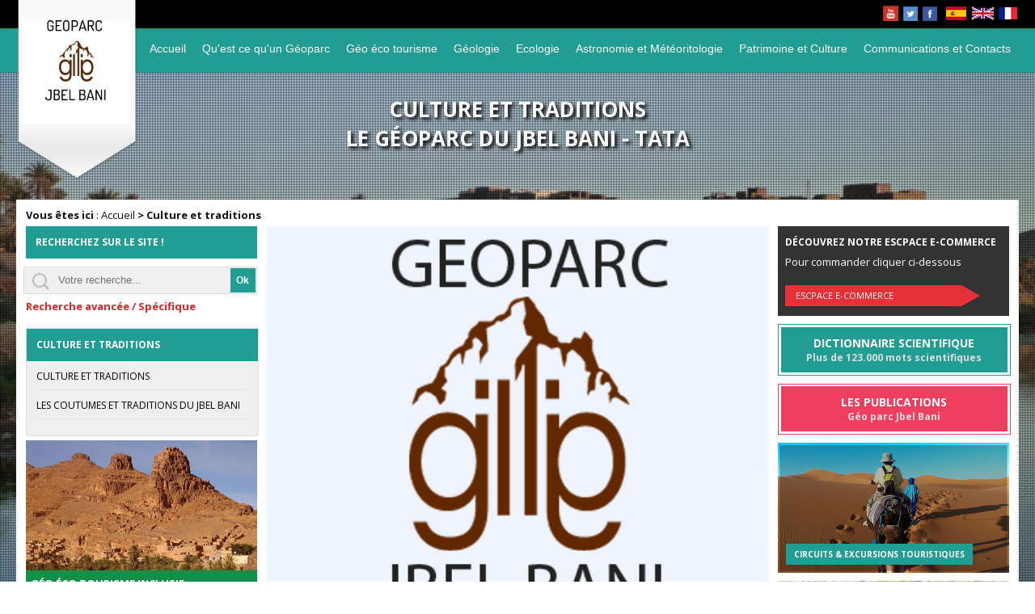

--- FILE ---
content_type: text/html; charset=UTF-8
request_url: http://science.geoparcjbelbani.com/53/culture-et-traditions
body_size: 4758
content:
<!DOCTYPE html PUBLIC "-//W3C//DTD XHTML 1.0 Transitional//EN" "http://www.w3.org/TR/xhtml1/DTD/xhtml1-transitional.dtd">
<html xmlns="http://www.w3.org/1999/xhtml">
<head>
<meta http-equiv="Content-Type" content="text/html; charset=utf-8" />
<meta http-equiv="X-UA-Compatible" content="IE=edge">
<meta name="viewport" content="width=device-width, initial-scale=1">

<title>Culture et traditions |  Géoparc Jbel Bani Tata</title>
<meta name="description" content="">
<meta name="keywords" content="">

<link href="/css/style2.css" rel="stylesheet" type="text/css" />
<link rel="stylesheet" type="text/css" href="/js/slide/css/style1.css" />
<link href="/css/jquery.bxslider.css" rel="stylesheet" type="text/css" />
<link rel="stylesheet" type="text/css" href="/js/fancybox/jquery.fancybox.css?v=2.1.5" media="screen" />
<script type="text/javascript" src="/js/jquery-1.11.0.min.js"></script>
<script type="text/javascript" src="/js/jquery.bxslider.min.js"></script>
<script type="text/javascript" src="/js/slide/js/modernizr.custom.86080.js"></script>
<script type="text/javascript" src="/js/jquery.tokeninput.js"></script>
<link rel="stylesheet" href="/css/token-input.css" type="text/css" />
<link rel="stylesheet" href="/css//token-input-facebook.css" type="text/css" />
<script type="text/javascript" src="/js/fancybox/jquery.fancybox.js?v=2.1.5"></script>
<script type="text/javascript" src="/js/jspdf.debug.js"></script>
<script type="text/javascript" src="/js/basic.js"></script>
<script type="text/javascript" src="/js/function.js"></script>
<script type="text/javascript">
    $(document).ready(function(e) {
        $('.bxslider').bxSlider({
          auto: true,
          adaptiveHeight: true,
          mode: 'fade',      
          autoControls: false,
          pager:false,
          controls:true
        });


    });
</script>
<script>
  (function(i,s,o,g,r,a,m){i['GoogleAnalyticsObject']=r;i[r]=i[r]||function(){
  (i[r].q=i[r].q||[]).push(arguments)},i[r].l=1*new Date();a=s.createElement(o),
  m=s.getElementsByTagName(o)[0];a.async=1;a.src=g;m.parentNode.insertBefore(a,m)
  })(window,document,'script','https://www.google-analytics.com/analytics.js','ga');

  ga('create', 'UA-77258203-1', 'auto');
  ga('send', 'pageview');

</script> 
</head>
<body>
    <ul class="cb-slideshow">
      <li><span>&nbsp;</span></li>
      <li><span>&nbsp;</span></li>
      <li><span>&nbsp;</span></li>
      <li><span>&nbsp;</span></li>
      <li><span>&nbsp;</span></li>
      <li><span>&nbsp;</span></li>
    </ul>
    <header>
        <div class="head">
            <a href="http://geoparcjbelbani.com/"><img src="/images/logo2.png" class="logo" /></a>
            <div class="reseau">
					<a href="http://www.youtube.com/c/Portailsudmaroc-crt" target="_blank"></a>
					<a href="https://twitter.com/GeoparcJbelBani" target="_blank"></a>
					<a href="https://www.facebook.com/AMDGJBgeoparcjbelbani.officiel" target="_blank"></a>
			</div>
            <nav class="menu_intro">
                <ul>
                    <li><a href="http://ecotourisme.geoparcjbelbani.com/">Accueil</a></li>
                                        <li><a href="javascript:return false;">Qu'est ce qu'un Géoparc</a>
                                            <ul>
                                                            <li><a href="/1/dfinition-des-goparc">Définition des Géoparc</a></li>
                                                            <li><a href="/109/le-goparc-jbel-bani">Le Géoparc Jbel Bani</a></li>
                                                            <li><a href="/3/goparc-et-tourisme">Géoparc et Tourisme</a></li>
                                                            <li><a href="/4/charte-thique-du-goparc-du-jbel-bani">Charte éthique du géoparc du Jbel Bani</a></li>
                                                            <li><a href="/5/cahier-des-charges-du-goparc-du-jbel-bani">Cahier des charges du Géoparc du Jbel Bani</a></li>
                                                            <li><a href="/6/association-mondiale-des-goparc">Association mondiale des Géoparc</a></li>
                                                            <li><a href="/7/association-europenne-des-goparcs">Association Européenne des Géoparcs</a></li>
                                                            <li><a href="/8/labellisation-dun-goparc">Labellisation d'un Géoparc</a></li>
                                                            <li><a href="/9/unesco-et-goparcs">Unesco et Géoparcs</a></li>
                                                    </ul>
                        
                    </li>
                                        <li><a href="javascript:return false;">Géo éco tourisme</a>
                                            <ul>
                                                            <li><a href="/10/excursions-touristiques">Excursions touristiques</a></li>
                                                            <li><a href="/11/circuits-touristiques">Circuits touristiques</a></li>
                                                            <li><a href="/12/patrimoine-et-culture">Patrimoine et culture</a></li>
                                                            <li><a href="/13/gravures-rupestres">Gravures rupestres</a></li>
                                                            <li><a href="/14/artisanat-milieux-coopratifs-et-socit-civile">Artisanat - Milieux coopératifs et Société civile</a></li>
                                                            <li><a href="/15/histoire-pr-histoire">Histoire - pré histoire</a></li>
                                                            <li><a href="/16/vulgarisation-la-gologie">Vulgarisation à la géologie</a></li>
                                                            <li><a href="/17/vulgarisation-lcologie">Vulgarisation à l'écologie</a></li>
                                                            <li><a href="/18/vulgarisation-lastronomie">Vulgarisation à l'astronomie</a></li>
                                                            <li><a href="/19/vulgarisation-la-mtoritologie">Vulgarisation à la météoritologie</a></li>
                                                            <li><a href="/20/vulgarisation-larchologie">Vulgarisation à l'archéologie</a></li>
                                                            <li><a href="/21/vulgarisation-la-palontologie">Vulgarisation à la paléontologie</a></li>
                                                            <li><a href="/22/vulgarisation-la-splologie">Vulgarisation à la spéléologie</a></li>
                                                            <li><a href="/107/vulgarisation-la-minralogie">Vulgarisation à la minéralogie</a></li>
                                                            <li><a href="/108/vulgarisation-lhydrogologie">Vulgarisation à l'hydrogéologie</a></li>
                                                    </ul>
                        
                    </li>
                                        <li><a href="javascript:return false;">Géologie</a>
                                            <ul>
                                                            <li><a href="/23/que-sont-les-sciences-de-la-terre">Que sont les sciences de la terre</a></li>
                                                            <li><a href="/112/tectonique-des-plaques-et-volcanologie">Tectonique Des Plaques Et Volcanologie</a></li>
                                                            <li><a href="/24/quest-ce-que-la-gologie">Qu'est ce que la géologie</a></li>
                                                            <li><a href="/25/quest-quun-gomorphosite">qu'est qu'un géomorphosite</a></li>
                                                            <li><a href="/26/quest-ce-quun-gosite">qu'est ce qu'un géosite</a></li>
                                                            <li><a href="/27/les-gomorphosites-du-jbel-bani">Les géomorphosites du Jbel Bani</a></li>
                                                            <li><a href="/28/montagnes-et-anti-atlas">Montagnes et Anti Atlas</a></li>
                                                            <li><a href="/29/dsert-et-anti-atlas">Désert et Anti Atlas</a></li>
                                                            <li><a href="/30/oasis-et-anti-atlas">Oasis et Anti Atlas</a></li>
                                                            <li><a href="/31/milieu-hydrique-et-anti-atlas">Milieu Hydrique et Anti Atlas</a></li>
                                                            <li><a href="/32/palontologie-et-fossiles">Paléontologie et fossiles</a></li>
                                                            <li><a href="/33/splologie">Spéléologie</a></li>
                                                    </ul>
                        
                    </li>
                                        <li><a href="javascript:return false;">Ecologie</a>
                                            <ul>
                                                            <li><a href="/34/que-sont-les-sciences-de-la-terre">Que sont les sciences de la terre</a></li>
                                                            <li><a href="/35/quest-ce-que-lecologie">Qu'est ce que l'Ecologie</a></li>
                                                            <li><a href="/36/faune-du-jbel-bani-et-de-lanti-atlas">Faune du Jbel Bani et de l'Anti Atlas</a></li>
                                                            <li><a href="/37/flore-du-jbel-bani-et-de-lanti-atlas">Flore du Jbel Bani et de l'Anti Atlas</a></li>
                                                            <li><a href="/38/plantes-mdicinales">Plantes médicinales</a></li>
                                                            <li><a href="/39/produits-du-terroir">Produits du Terroir</a></li>
                                                            <li><a href="/40/zoologie">Zoologie</a></li>
                                                            <li><a href="/41/climatologie">Climatologie</a></li>
                                                            <li><a href="/42/pays-aride-et-semi-arides">Pays aride et semi arides</a></li>
                                                    </ul>
                        
                    </li>
                                        <li><a href="javascript:return false;">Astronomie et Météoritologie</a>
                                            <ul>
                                                            <li><a href="/43/carte-du-ciel">Carte du ciel</a></li>
                                                            <li><a href="/44/que-sont-les-sciences-de-la-terre">Que sont les sciences de la terre</a></li>
                                                            <li><a href="/45/quest-ce-que-lastronomie">Qu'est ce que l'astronomie</a></li>
                                                            <li><a href="/106/goparc-et-astronomie">Géoparc et Astronomie</a></li>
                                                            <li><a href="/46/les-centres-dastronomie-du-goparc-du-jbel-bani">Les centres d'astronomie du Géoparc du Jbel Bani</a></li>
                                                            <li><a href="/47/lastronomie-et-lanti-atlas">L'astronomie et l'anti atlas</a></li>
                                                            <li><a href="/48/quest-ce-quune-mtorite">Qu'est ce qu'une météorite</a></li>
                                                            <li><a href="/50/les-mtorites-et-tata">Les Météorites et Tata</a></li>
                                                    </ul>
                        
                    </li>
                                        <li><a href="javascript:return false;">Patrimoine et Culture</a>
                                            <ul>
                                                            <li><a href="/51/quest-ce-que-le-patrimoine-immatriel">Qu'est-ce que le patrimoine immatériel</a></li>
                                                            <li><a href="/52/culture-et-histoire">Culture et histoire</a></li>
                                                            <li><a href="/53/culture-et-traditions">Culture et traditions</a></li>
                                                            <li><a href="/54/les-muses-du-goparc-du-jbel-bani">Les Musées du Géoparc du Jbel Bani</a></li>
                                                            <li><a href="/55/les-agadir-les-kasbahs-les-douars-les-igoudazs">Les Agadir-Les Kasbahs-Les Douars-Les Igoudazs</a></li>
                                                            <li><a href="/56/les-folklores-du-jbel-bani">Les Folklores du Jbel Bani</a></li>
                                                            <li><a href="/57/nomadisme-et-sdentarit">Nomadisme et sédentarité</a></li>
                                                            <li><a href="/58/elevages-et-nomadisme">Elevages et nomadisme</a></li>
                                                            <li><a href="/59/le-dromadaire-et-les-rgions-sud">Le dromadaire et les régions Sud</a></li>
                                                            <li><a href="/60/le-moussem-les-moussems-et-festivals">Le Moussem - Les Moussems et Festivals</a></li>
                                                    </ul>
                        
                    </li>
                                        <li>
                    <a href="javascript:return false;">Communications et Contacts</a>
                        <ul>
                            <li><a href="/plan-site">Plan du site du Géoparc du Jbel Bani</a></li>
                            <li><a href="/cartotheque">Géo portail du Géoparc du Jbel Bani et cartothèque</a></li>
                            <li><a href="">Circuits interactifs du Géoparc du Jbel Bani</a></li>
                            <li><a href="/realite-augmente">Réalité augmentée du Géoparc du Jbel bani</a></li>
                            <li><a href="">PIT - Points d'Informations Touristiques</a></li>
                            <li><a href="/google-map">Google Map</a></li>
                            <li><a href="/revue-presse">Revue de presse</a></li>
                            <li><a href="/communication-presse">Communiqués de presse</a></li>
                            <li><a href="/brochures">Nos brochures</a></li>
                            <li><a href="/annonces-evenementiels">Annonces-Evénementiels</a></li>
                            <li><a href="/nous-contacter">NOUS CONTACTER</a></li>
                        </ul>
                    </li>
                </ul>
            </nav>
            <img src="/images/menu.png" class="mobile">  
            <h1 class="txt_crochant">Culture et traditions<br />le géoparc du jbel bani - tata</h1>
        </div>
    </header> 
    <section class="content">
        <section class="contenu">
            <section class="content_page">                
                 <div class="fill_rech">
                        <div class="fill_nav"><strong>Vous êtes ici </strong> : <a href="/geoeco" class="lien">Accueil</a> <strong>></strong>  <strong>Culture et traditions</strong></div>                    
                    </div>
                <section class="centre_page2">
                                                <img src="/images/page-not-found.png" style="width:100%">
                            <p style="color: #284da0; width: 100%; text-align: center; font-weight: bold;">A.M.D.G.J.B<br>Association Marocaine de Développement du Géoparc Jbel Bani</p>
                            <p style="color: #e5451a;width: 100%; text-align: center; font-weight: bold;">Nous remercions de votre visite. Page en construction<br>
                            En attendant votre retour<br><br>
                            <img src="/images/logo-not-found.jpg"></p>
                                    </section>
                <section class="right_page2">
                    <h2 class="titre_rech">Recherchez sur le site !</h2>
                    <form method="post" action="/resultat">
                        <input type="text" class="recherche" name="tous_mot" placeholder="Votre recherche...">
                        <input type="submit" value="Ok" class="btn_rech">
                    </form>
                    <a href="/recherche" class="lienrech">Recherche avancée / Spécifique</a>
                    <div class="rubrique">
                        <h2>Culture et traditions</h2>
                                                    <a href="/article/culture-et-traditions/53/126/culture-et-traditions">Culture et traditions</a>
                                                    <a href="/article/culture-et-traditions/53/127/les-coutumes-et-traditions-du-jbel-bani">Les coutumes et traditions  du  Jbel  Bani</a>
                           
                    </div>    
                                     <a href="http://ecotourisme.geoparcjbelbani.com/" class="produit">
                        <img src="/images/slide3.jpg">
                        <h2 class="h2tourisme2">Géo éco tourisme inclusif</h2>
                    </a>
                    <a href="http://etudiant.geoparcjbelbani.com/" class="etudiant">
                        <h2>Le coins de l’étudiant</h2>
                        <img src="/images/etudiant.jpg">
                    </a>
                    <a href="/astronomie"><img src="/images/astronomie.jpg" class="imglien"></a>

                    <a href="/hotels"><img src="/images/nos-hotels.jpg" class="imglien"></a>
                    <div class="blog">
                        <div class="blogcnt">
                            <h2>Blog Géoparc Jbel Bani</h2>
                        </div>                        
                    </div>
                    <div class="reseau2">
                        <a href="https://www.facebook.com/AMDGJBgeoparcjbelbani.officiel" target="_blank" class="face"></a>
                        <a href="https://twitter.com/GeoparcJbelBani" target="_blank" class="twitter"></a>
                        <a href="" class="google"></a>
                        <a href="" class="rss"></a>
                        <a href="http://www.youtube.com/c/Portailsudmaroc-crt" target="_blank" class="tube"></a>
                        <a href="" class="mail"></a>
                    </div>
                    <div class="newsletter">
                        <h2>s’inscrire au Newsletter</h2>
                        <input type="text" class="input">
                        <input type="submit" class="btn" value="OK">
                    </div> 
             </section>    
                                 <section class="left_page2">
                    <div class="achat">
                    <h2>Découvrez notre escpace E-commerce</h2><br>
                    <i>Pour commander cliquer ci-dessous</i>
                    <a href="/e-commerce">Escpace E-commerce</a>
                    </div>
                    <a href="/dictionnaire-scientifique" class="dict">
                        <div class="dictcnt">
                            <h2>Dictionnaire scientifique<br><i>Plus de 123.000 mots scientifiques</i></h2>
                        </div>                        
                    </a>
                    <a href="http://ecotourisme.geoparcjbelbani.com/publications" class="pubsite">
                      <div class="pubsitecnt">
                        <h2>Les publications<br><i>Géo parc Jbel Bani</i></h2>
                      </div>                        
                    </a>
                    <a href="/circuits-excursions-touristiques" class="excurs">
                       <img src="/images/bk-excursion.jpg" >
                       <h2>Circuits & excursions touristiques</h2>
                       
                    </a>
                    <a href="/cartotheque" class="carto">
                       <img src="/images/bk-cartotheque.jpg" >
                       <h2>cartothéques</h2>
                       
                    </a>
                    <a href="/videotheque"><img src="/images/bk-videotheque.jpg" class="video" ></a>
                    <a href="/phototheque" class="photo">
                       <img src="/images/bk-photo.jpg" >
                       <h2>Photothéques</h2>
                       
                    </a>
                    <a href="/edition-publication" class="pub">
                    <h2>Publications <i>&amp; éditions</i></h2>
                    <img src="/images/publication.jpg" >                    
                    </a>
                    <a href="/coperatives-associations"><img src="/images/coperative.jpg" class="coperative" ></a>                    
                </section>                                                  
                 
            
        </section>            
      </section>
    <footer class="footer2">
        <div class="menu_bas">
            <div class="mhaut">
                <div class="mleft">
                     <a href="">Accueil</a>
                                            <a href="/53/culture-et-traditions">Qu'est ce qu'un Géoparc</a>
                                            <a href="/53/culture-et-traditions">Géo éco tourisme</a>
                                            <a href="/53/culture-et-traditions">Géologie</a>
                                            <a href="/53/culture-et-traditions">Ecologie</a>
                                            <a href="/53/culture-et-traditions">Astronomie et Météoritologie</a>
                                            <a href="/53/culture-et-traditions">Patrimoine et Culture</a>
                                    </div>
            </div>
        </div> 
        <div class="footer3">
            <div class="menu_bas2">
                <div class="m1">
                    <a href="" class="titre">Charte du Géoparc du Jbel Bani</a>
                    <a href="" class="lien">Charte Ethique</a>
                    <a href="" class="lien">Cahier des charges du Géoparc du Jbel Bani</a>
                    <a href="" class="lien">Charte de l'Environnement Maroc</a>
                    <a href="" class="lien">Les Parcs Nationaux</a>
                    <a href="" class="lien">Les Parcs Naturels</a>
                    <a href="" class="lien">Haut Commissariat au Plan Maroc</a>
                    <a href="" class="lien">Demande de Labellisation UNESCO</a>
                </div>
                <div class="m2">
                    <a href="" class="titre">Publications -Editions</a>
                    <a href="" class="lien">Publications scientifiques</a>
                    <a href="" class="lien">Vidéos scientifiques</a>
                    <a href="" class="lien">Communications scientifiques</a>
                    <a href="" class="lien">Annonces scientifiques</a>
                </div>
                <div class="m2">
                    <a href="" class="titre">E Commerce</a>
                    <a href="" class="lien">Définition E Commerce</a>
                    <a href="" class="lien">Système de sécurité</a>
                    <a href="" class="lien">Inscription</a>
                </div>
                <div class="m1">
                    <a href="" class="titre">Informations Générales</a>
                    <a href="" class="lien">Email : contact@geoparcjbelbani.com</a>
                    <a href="" class="lien">Tel. : +212 661 61 01 70</a>
                    <a href="" class="lien">Fax : +212 524 20 14 23</a>
                    <a href="" class="lien">Site web : www.geoparcjbelbani.com</a>
                </div>
            </div>
        </div>   
        <div class="footer4">
        <div class="menu_bas3">
            <div class="copyr">Copyright Geoparc Jbel Bani 2015 - <a href="">Mentions légales</a> - <a href="">Plan du site</a></div>
            <div class="adminrss"><a href="">RSS</a></div>
        </div>
        </div>         
   </footer>   
</body>
</html>
                

--- FILE ---
content_type: text/css
request_url: http://science.geoparcjbelbani.com/css/style2.css
body_size: 7972
content:
@import url(http://fonts.googleapis.com/css?family=Open+Sans:300italic,400italic,600italic,700italic,800italic,400,300,600,700,800);
html,body { overflow-x: hidden;}
body { margin:0; padding:0; max-width:100%; background:url(../images/back.jpg) no-repeat center top; overflow-x: hidden;  }
header { float:left; width:100%; height:297px; background:url(../images/head2.jpg) repeat-x top; position: relative;}
.head_noback { background: none !important; }
ul li { list-style: none;}
.head { margin:auto; width:1240px; height:226px; position:relative; }
.logo { position:absolute; left:0; top:0; width:150px; }
.reseau {position:absolute; right:0; top:6px; width:176px; height:20px; background: url(../images/reseau.png) no-repeat; }
.reseau a { float:left; width:20px; height:20px;margin-left: 7px;}
/*Style 1 */
.menu_intro { position:absolute; right:0; top:42px;  height:40px; } 
.menu_intro ul { float:left; margin:0; padding:0;  padding-left:10px; list-style:none; display:inline; position:relative; }
.menu_intro ul li { float:left;list-style:none; color:#fff; font-family:arial; font-size:14px; padding-right:10px; padding-left:10px;padding-top:10px; }
.menu_intro ul li a{ color:#fff; text-decoration:none; }
.menu_intro ul li a:hover{ text-decoration:underline; }
.menu_intro ul li:hover ul{	display:block !important; }
.menu_intro ul li ul {	position:absolute;	width:350px;display:none;padding: 0;margin: 0; padding-top:20px; margin-left: -10px;padding-bottom: 10px;
	height:auto;z-index:4;background:#229d94;text-transform:uppercase;}
.menu_intro ul li ul  li{float:left;width:100%;padding:0;padding-left:10px;margin-top:10px;text-align:left;color: #fff;font-size:14px;
	font-weight:normal;text-transform:none;}
.menu_intro ul li ul  li a{ color:#fff; text-decoration:none; }
.menu_intro ul li ul  li a:hover{ text-decoration:underline; }
.mobile { position: absolute; right: 20px; top: 50px; display: none;}
.txt_crochant { position:absolute; width:100%; top:100px; font-family: 'Open Sans', sans-serif; font-size:26px; color:#fff;text-shadow: 3px 3px 4px rgba(0, 0, 0, 1); text-align:center; text-transform:uppercase; }
.content { float:left; width:100%; height:auto; position: relative;z-index: 1; }
.contenu { margin:auto; width:1240px; height:auto; margin-top:-50px;}
.contenu2 { float:left; width: 100%; }
.right_page { float:right; width:29%; height: auto;  }
.centre_page { float:left; width:70%;}

.centre_page .site { float: left; width: 100%; background-color: #fff;  margin-top: 7px; padding-bottom: 8px;}
.centre_page .galerie{ float: left; width: 46%; height: auto; padding: 2%;  padding-bottom: 0px;}
.centre_page .galerie h2 {float: left; width: 100%; height: auto; margin: 0; padding: 0; margin-bottom: 10px; color:#111;  font-weight: bold; font-family: 'Open Sans', sans-serif; font-size: 13px; text-transform: uppercase;  }
.centre_page .galerie img { float: left; width: 31%; height: auto; margin: 1%; }
.centre_page .description { float: left; width: 46%; height: auto; padding: 2%; padding-bottom: 7px;  background-color: #fff;  }
.centre_page .description h2 {float: left; width: 100%; height: auto; margin: 0; padding: 0; margin-bottom: 10px; color:#229d94;  font-weight: bold; font-family: 'Open Sans', sans-serif; font-size: 13px; text-transform: uppercase;  }
.centre_page .description p { float: left; width: 100%; height: auto; margin: 0; padding: 0; margin-bottom: 10px; color:#111; text-align: justify;  font-family: 'Open Sans', sans-serif; font-size: 12px; }
.titre_scircuit {float: left; width: 100%; height: auto; margin: 0; padding: 0; margin-bottom: 10px; color:#229d94;  font-weight: bold; font-family: 'Open Sans', sans-serif; font-size: 13px; text-transform: uppercase;  }
.dsp_scircuit { float: left; width: 100%; height: auto; margin: 0; padding: 0; margin-bottom: 10px; color:#111; text-align: justify;  font-family: 'Open Sans', sans-serif; font-size: 14px; line-height: 24px;}
.info_circuit { float:left; width:23.5%; border:1px #111 solid; margin-top:10px; margin-right: 1%; }
.info_circuit .titre { color:#111;  height:39px; font-size:14px;font-weight:bold;font-family: 'Open Sans', sans-serif; text-align:center; }
.right_page .produit { float: left; width: 100%; height: auto; margin-bottom: 2%; }
.right_page .produit img { float: left; width: 100%; height: auto; }
.right_page .produit h2 {float: left; width: 96%; padding: 2%; height: auto; margin: 0; color:#fff;  font-weight: bold; font-family: 'Open Sans', sans-serif; font-size: 13px; }
.h2tourisme2 {background:#138f49; border-top:2px #138f49 solid;}
.right_page .produit h2.h2tourisme {background:#138f49; border-top:2px #138f49 solid;}
.right_page .produit h2.h2formation {background:#229d94;  border-top:2px #229d94 solid;}
.right_page .etudiant { float: left; width: 93%; padding: 3%; padding-top: 1%; background-color: #de8614; height: auto; margin-bottom: 2%; }
.right_page .etudiant h2 {float: left; width: 100%;  height: auto; margin: 0; text-align: center; color:#fff;  font-weight: bold; font-family: 'Open Sans', sans-serif; font-size: 13px; text-transform: uppercase;  }
.right_page .etudiant img { float: left; width: 100%; height: auto; margin-top: 2%; }
.right_page .pubsite { float: left; width: 98%; height: auto; padding: 1%; background-color: #fff; border:1px #f03f60 solid;margin-bottom: 10px;}
.right_page .pubsite .pubsitecnt { float: left; width: 100%; height: auto; padding-top: 10px; padding-bottom: 10px;  background: #f03f60; }
.right_page .pubsite .pubsitecnt h2 { margin: 0; padding: 0; font-size: 14px; font-weight: bold; text-align: center; text-transform: uppercase; color: #fff; font-family: 'Open Sans', sans-serif; }
.right_page .pubsite .pubsitecnt h2 i { font-style: normal; color: #dedede; font-size: 12px;  font-family: 'Open Sans', sans-serif; text-transform: none; text-transform: none; }
.right_page .dict { float: left; width: 98%; height: auto; padding: 1%; background-color: #fff; border:1px #229d94 solid; margin-bottom: 10px;}
.right_page .dict .dictcnt { float: left; width: 100%; height: auto; padding-top: 10px; padding-bottom: 10px; background: #229d94; }
.right_page .dict .dictcnt h2 { margin: 0; padding: 0; font-size: 14px; font-weight: bold; text-align: center; text-transform: uppercase; color: #fff; font-family: 'Open Sans', sans-serif; }
.right_page .dict .dictcnt h2 i { font-style: normal; color: #dedede; font-size: 12px;  font-family: 'Open Sans', sans-serif; text-transform: none; text-transform: none; }

.imglien {float:left; margin-top:1%; margin-bottom: 3%; width:100%;}
.copyright { float: left; width:100%; height:auto; margin-top: 1%; margin-bottom: 1%; padding-top:4px; padding-bottom:4px; position: relative; z-index: 2; background: transparent\9;filter:progid:DXImageTransform.Microsoft.gradient(startColorstr=#99000000,endColorstr=#99000000);	zoom: 1; background:rgba(0,0,0,0.6); }
.copy { float:left; margin-right:40px; margin-left:20px; color:#fff; font-family: 'Open Sans', sans-serif; font-size:14px; }
.lien_bas { float:left; margin-left:20px; color:#fff; font-family: 'Open Sans', sans-serif; font-size:13px; text-decoration:none; }
.crochant {left:50%; margin-left:-510px; width:1020px; height:auto; padding-top:4px; position:absolute; top:642px;
color:#fff;  text-align:center;  font-size:12px; font-family: 'Open Sans', sans-serif;text-shadow: 2px 2px 2px #111;background: transparent\9;filter:progid:DXImageTransform.Microsoft.gradient(startColorstr=#99000000,endColorstr=#99000000);	zoom: 1; background:rgba(0,0,0,0.6); padding-bottom:4px; }

.content_page { float: left; width: 100%; height: auto; padding-bottom: 30px; background-color: #fff; position: relative;}
.left_page2 { float: left; width:23%; padding-left: 1%; padding-right: 1%; margin-top: 33px; height: auto; background:#fff;}
.left_page2 .achat { float: left; width: 94%; height: auto; padding: 3%; padding-top: 4%; padding-bottom: 4%; margin-bottom: 10px; background-color: #333333;}
.left_page2 .achat h2{ float: left; margin: 0; padding: 0; font-size: 12px; font-weight: bold; text-align: left; text-transform: uppercase; color: #fff; font-family: 'Open Sans', sans-serif;}
.left_page2 .achat i { float: left; margin-top: 6px; font-style: normal; color: #fff; font-size: 13px;  font-family: 'Open Sans', sans-serif; text-transform: none;  }
.left_page2 .achat a { float: left; margin-top: 20px; width: 85%; padding-left: 5%;  height: 21px; padding-top: 5px; background:url(../images/select.png) no-repeat right #e63138;color: #fff; font-size: 11px;  font-family: 'Open Sans', sans-serif;text-transform: uppercase; text-decoration: none;}
.left_page2 .dict { float: left; width: 98%; height: auto; padding: 1%; background-color: #fff; border:1px #229d94 solid;}
.left_page2 .dict .dictcnt { float: left; width: 100%; height: auto; padding-top: 10px; padding-bottom: 10px; background: #229d94; }
.left_page2 .dict .dictcnt h2 { margin: 0; padding: 0; font-size: 14px; font-weight: bold; text-align: center; text-transform: uppercase; color: #fff; font-family: 'Open Sans', sans-serif; }
.left_page2 .dict .dictcnt h2 i { font-style: normal; color: #dedede; font-size: 12px;  font-family: 'Open Sans', sans-serif; text-transform: none; text-transform: none; }
.left_page2 .pubsite { float: left; width: 98%; height: auto; padding: 1%; background-color: #fff; border:1px #f03f60 solid;margin-top: 10px;}
.left_page2 .pubsite .pubsitecnt { float: left; width: 100%; height: auto; padding-top: 10px; padding-bottom: 10px;  background: #f03f60; }
.left_page2 .pubsite .pubsitecnt h2 { margin: 0; padding: 0; font-size: 14px; font-weight: bold; text-align: center; text-transform: uppercase; color: #fff; font-family: 'Open Sans', sans-serif; }
.left_page2 .pubsite .pubsitecnt h2 i { font-style: normal; color: #dedede; font-size: 12px;  font-family: 'Open Sans', sans-serif; text-transform: none; text-transform: none; }
.left_page2 .excurs { float: left; width: 100%; height: auto; margin-top: 10px; position: relative;}
.left_page2 .excurs img { float: left; width: 100%; height: auto; position: relative; z-index: 1; }
.left_page2 .excurs h2 { color: #fff; font-size: 10px;  font-family: 'Open Sans', sans-serif; text-transform: uppercase; position: absolute; bottom: 2px; left: 10px; background-color: #229d94; padding-left: 10px; padding-right: 10px; padding-bottom: 6px; padding-top: 6px; z-index: 2;}
.left_page2 .excurs p{ margin: 0; padding: 0;  color: #fff; font-size: 10px; text-transform: uppercase;  font-family: 'Open Sans', sans-serif;  position: absolute; bottom: 14px; left: 10px; z-index: 2;}
.left_page2 .carto { float: left; width: 100%; height: auto; margin-top: 10px; position: relative;}
.left_page2 .carto img { float: left; width: 100%; height: auto; position: relative; z-index: 1; }
.left_page2 .carto h2 { color: #fff; font-size: 10px;  font-family: 'Open Sans', sans-serif; text-transform: uppercase; position: absolute; bottom: 4px; left: 10px; background-color: #de8614; padding-left: 10px; padding-right: 10px; padding-bottom: 6px; padding-top: 6px; z-index: 2;}
.left_page2 .carto p{ margin: 0; padding: 0; color: #fff; font-size: 10px; text-transform: uppercase;  font-family: 'Open Sans', sans-serif;  position: absolute; bottom: 14px; left: 10px; z-index: 2;}
.left_page2 .video { float: left; width: 100%; height: auto; margin-top: 10px; position: relative;}
.left_page2 .photo { float: left; width: 100%; height: auto; margin-top: 10px; position: relative;}
.left_page2 .photo img { float: left; width: 100%; height: auto; position: relative; z-index: 1; }
.left_page2 .photo h2 { color: #fff; font-size: 10px;  font-family: 'Open Sans', sans-serif; text-transform: uppercase; position: absolute; bottom: 4px; left: 10px; background-color: #229d94; padding-left: 10px; padding-right: 10px; padding-bottom: 6px; padding-top: 6px; z-index: 2;}
.left_page2 .photo p{ margin: 0; padding: 0; color: #fff; font-size: 10px; text-transform: uppercase;  font-family: 'Open Sans', sans-serif;  position: absolute; bottom: 14px; left: 10px; z-index: 2;}
.left_page2 .pub { float: left; width: 100%; height: auto; margin-top:20px;background-color: #fff; }
.left_page2 .pub h2 { float: left; margin: 0; padding: 0; padding-left: 14px; border-left:6px #229d94 solid; color: #000; font-size: 13px;  font-family: 'Open Sans', sans-serif; text-transform: uppercase;}
.left_page2 .pub h2 i{ color: #229d94; list-style: none; }
.left_page2 .pub img { float: left; width: 100%; height: auto; margin-top: 10px; position: relative; z-index: 1; }
.left_page2 .coperative { float: left; width: 100%; margin-top: 20px;}

.centre_page2 {float: left; margin-left: 25%; width: 50%;margin-top: 33px; height: auto; min-height: 1312px; background-color: #fff;overflow: hidden;}
.centre_page4 {float: right;  width: 74%;margin-top: 33px;  height: auto; min-height: 1312px; background-color: #fff;overflow: hidden;}
.fill_rech {position: absolute; left: 0px; top: 0; height: auto; padding-left: 1%; padding-right: 1%; padding-bottom: 1%; }
.fill_rech .fill_nav { float: left; height: auto; margin-top: 10px;color: #111; font-size: 13px; font-family: 'Open Sans', sans-serif; }
.fill_rech .fill_nav .lien{ color: #111; text-decoration: none; } 
.fill_rech .fill_nav .lien:hover{ color: #229d94; font-weight: bold; }
.right_page2 .recherche { float:right; width: 99%; height: 30px; margin-bottom: 6px; border: 1px #efefef solid; background:url(../images/recherche.png) no-repeat left #efefef; border: 1px #dedede solid; background-position: 9px 7px; outline: none; text-indent: 40px; } 
.left_page2 .recherche { float:right; width: 99%; height: 30px; margin-bottom: 6px; border: 1px #efefef solid; background:url(../images/recherche.png) no-repeat left #efefef; border: 1px #dedede solid; background-position: 9px 7px; outline: none; text-indent: 40px; } 
.right_page2 .lienrech { float: left;margin-bottom: 10px;  color: #e02222; font-weight: bold; font-family: 'Open Sans', sans-serif;text-decoration: none;font-size: 13px; }
.left_page2 .lienrech { float: left;margin-bottom: 10px;  color: #e02222; font-weight: bold; font-family: 'Open Sans', sans-serif;text-decoration: none;font-size: 13px; }
.right_page2 .lienrech:hover { text-decoration: underline; } 
.left_page2 .lienrech:hover { text-decoration: underline; } 
.titre_rech {float: left;width: 92%;height: auto;margin: 0;padding: 4%;margin-bottom: 10px;background: #229d94;
color: #fff;font-weight: bold;font-family: 'Open Sans', sans-serif;font-size: 12px;text-transform: uppercase;}
.btn_rech { position: relative;float: right;z-index: 2;margin-top: -38px;margin-right: 2px;width: 31px;height: 30px;
border: none;color: #fff;font-weight: bold;font-size: 12px;background: #229d94;}
.titre_rech2 {float: left;width: 92%;height: auto;margin: 0;padding: 4%;margin-bottom: 10px;background: #f03f60;
color: #fff;font-weight: bold;font-family: 'Open Sans', sans-serif;font-size: 12px;text-transform: uppercase;}
.btn_rech2 { position: relative;float: right;z-index: 2;margin-top: -38px;margin-right: 2px;width: 31px;height: 30px;
border: none;color: #fff;font-weight: bold;font-size: 12px;background: #f03f60;}
.centre_page2 .banner {  width: 100%; height: auto; margin-bottom: 10px; margin-top: 0px }
.centre_page2 .photohome { float: left; width: 100%; height: auto; }
.centre_page2 .phototq { float: left; width: 48%; margin-right: 2%; margin-top: 10px; height: auto; }
.centre_page2 h1,.centre_page4 h1 {float: left; margin: 0; margin-top: 10px; margin-bottom: 10px;  height: auto;  color:#229d94;  font-weight: bold; font-family: 'Open Sans', sans-serif; font-size: 14px; text-transform: uppercase;  }
.centre_page2 h2,.centre_page2 h4 {float: left; width: 100%;margin: 0; margin-top: 10px; margin-bottom: 10px;  height: auto;  color:#229d94;  font-weight: bold; font-family: 'Open Sans', sans-serif; font-size: 13px; text-transform: uppercase;  }
.centre_page2 h2 a,.centre_page2 h4 a {  text-decoration:none;color:#229d94;}
.centre_page2 h2 a:hover,.centre_page4 h2 a:hover{ text-decoration: underline; }
.centre_page2 .lienexcurs {float: left;width: 100%;margin: 0;margin-top: 10px;margin-bottom: 10px;height: auto;padding-top: 6px;padding-bottom: 6px;color: #e02222;font-weight: bold;font-family: 'Open Sans', sans-serif;font-size: 14px;text-align: center;
border: 1px #dedede solid;text-decoration: none;text-transform: uppercase;}
.centre_page2 .lienexcurs:hover { text-decoration: underline;}
.centre_page2 p,.centre_page4 p { float: left; width: 100%; height: auto; margin: 0; padding: 0; margin-top: 10px; color:#111; text-align: justify;  font-family: 'Open Sans', sans-serif; font-size: 13px; }
.centre_page2 hr,.centre_page4 hr { float: left;width: 100%;height: 1px;padding: 0;color: #ececec;background-color: #ececec;border: 0; margin-bottom: 10px; margin-top: 20px;}
.centre_page2 .dsp,.centre_page4 .dsp { float: left; width: 100%; height: auto; margin: 0; padding: 0;margin-top: 20px; color:#111; text-align: justify;  font-family: 'Open Sans', sans-serif; font-size: 13px; }
.centre_page2 ul,.centre_page4 ul { float: left; width: 100%; margin: 0; padding: 0;}
.centre_page2 ul li,.centre_page4 ul li { float: left; width: 100%; color:#111; text-align: justify;  font-family: 'Open Sans', sans-serif; font-size: 13px; line-height: 24px; list-style: inside;}
.centre_page2 ul li a,.centre_page4 ul li a{ color:#111; }
.centre_page2 ul li ul,.centre_page4 ul li ul { float: left; margin-left: 20px;}
.centre_page2 .circuit { float: left; width: 100%; height: auto; margin: 0; padding: 0;margin-top: 0px; color:#111; text-align: justify; line-height: 20px; font-family: 'Open Sans', sans-serif; font-size: 13px; }
.centre_page2 .milieu { float: left; width: 100%; height: auto; color: #990000; font-size: 14px;  font-family: 'Open Sans', sans-serif; text-decoration: underline; font-weight: bold; margin-top: 10px;}
.centre_page2 .situation { float: left; width: 100%; margin-top: 10px; background: url(../images/icones/micon1.png) no-repeat left; padding-left: 150px; color:#111; text-align: justify;  font-family: 'Open Sans', sans-serif; font-size: 13px; font-weight: bold;}
.centre_page2 .sitetours { float: left; height: 26px; margin-top: 10px; background: url(../images/icones/micon3.png) no-repeat left top; padding-left: 50px; padding-top: 6px; color:#111; text-align: justify;  font-family: 'Open Sans', sans-serif; font-size: 13px; font-weight: bold;}
.centre_page2 .sitegeologie { float: left; height: 26px; margin-top: 10px; background: url(../images/icones/mcoin2.png) no-repeat left top; padding-left: 50px; padding-top: 6px; color:#111; text-align: justify;  font-family: 'Open Sans', sans-serif; font-size: 13px; font-weight: bold;}
.centre_page2 .siteprehis { float: left; height: 32px; margin-top: 10px; background: url(../images/icones/micon5.png) no-repeat left top; padding-left: 50px; padding-top: 6px; color:#111; text-align: justify;  font-family: 'Open Sans', sans-serif; font-size: 13px; font-weight: bold;}
.centre_page2 .titre_circuit { float: left; padding-left: 10px; margin-top: 20px; border-left: 8px #229d94 solid; color: #2d2c2c;font-weight: bold;font-family: 'Open Sans', sans-serif;
text-decoration: none;font-size: 14px;}
.centre_page2 .dsp_circuit { float: left;  height: auto; margin: 0; padding: 0;  color:#111; text-align: justify;  font-family: 'Open Sans', sans-serif; font-size: 13px; }
.centre_page2 .lien_circuit { float: left; width: 100%; margin-top: 10px; text-align: left; color: #229d94; font-family: 'Open Sans', sans-serif; text-decoration: none;font-size: 13px; font-weight: bold;}
.centre_page2 .nbcircuit { float: left; width: 100%; height: auto; margin: 0; padding: 0; margin-top: 10px; color:#ea3c37; text-align: justify;  font-family: 'Open Sans', sans-serif; font-size: 13px; }
.centre_page2 .tags { float: left; width: 100%; height: auto;}
.centre_page2 .tags a{ float: left; margin-right: 10px; margin-top: 10px; padding: 10px; border:1px #229d94 solid; color: #229d94; font-size: 13px; font-family: 'Open Sans', sans-serif; text-decoration: none;  }
.centre_page2 .savoirplus { float: left; width: 100%; height: auto; margin-top: 40px;}
.centre_page2 .savoirplus .titre { float: left; margin: 0; padding: 0;  color: #111; font-weight: bold;font-family: 'Open Sans', sans-serif;padding-left: 14px;border-left: 6px #229d94 solid;}
.centre_page2 .savoirplus .titre strong { color: #229d94;}
.centre_page2 .savoirplus  a{  float: left; width: 100%; margin-left: 16px; height: auto; margin-top: 10px;color: #111; font-size: 13px; font-family: 'Open Sans', sans-serif; text-decoration: none; }
.centre_page2 .savoirplus  a strong {color: #229d94; font-weight: normal; } 
.centre_page2 .savoirplus  a:hover{color: #229d94 }
.centre_page2 .titre_edition { float: left; margin: 0; padding: 0;margin-top: 20px; margin-bottom: 10px;margin-top: 20px;  color: #111; font-weight: bold;font-family: 'Open Sans', sans-serif;padding-left: 14px;border-left: 6px #229d94 solid;}
.centre_page2 .publication img { float: left; width: 32%; margin-top: 10px; margin-right: 1%; }
.centre_page2 .titrerech {float: left; width: 100%;margin: 0; margin-top: 10px; margin-bottom: 10px;  height: auto;  color:#229d94;  font-weight: bold; font-family: 'Open Sans', sans-serif; font-size: 13px; text-transform: uppercase;  }
.centre_page2 .labrech1 { float: left; width: 100%; height: auto; margin: 0; padding: 0; color:#111; text-align: justify;  font-family: 'Open Sans', sans-serif; font-size: 13px; }
.centre_page2 .labrech2 { float: left; width: 30%; height: auto; margin: 0; padding: 0; margin-top: 20px; color:#111; text-align: justify;  font-family: 'Open Sans', sans-serif; font-size: 13px; }
.centre_page2 .txtrech { float:right; width: 66%; height: 26px; margin-top: 10px;  border: 1px #efefef solid; border: 1px #dedede solid; outline: none; text-indent: 10px; } 
.centre_page2 .btn { float: right; width: 50%; height: 32px;margin-top: 10px; background: #229d94; color: #fff;font-size: 13px;  font-family: 'Open Sans', sans-serif; text-transform: uppercase; border: none;}
.last { border: none !important; padding-bottom: 0px !important; margin-bottom: 0px !important; }
.centre_page2 img { max-width: 100%;}
.centre_page2 .pub { float: left;width: 95%;height: 120px;margin-top: 16px;background: #f6f6f6;padding: 2%;border: 1px #eeeded solid; }
.centre_page4 .pub { float: left;width: 95%;height: auto;margin-bottom: 16px;background: #f6f6f6;padding: 2%;border: 1px #eeeded solid; }
.centre_page2 .pub:hover{ border:1px #229d94 solid; cursor: pointer; }
.centre_page4 .pub:hover{ border:1px #f03f60 solid; cursor: pointer; }
.centre_page2 .pub img,.centre_page4 .pub img { float: left; width: 35%; height: auto; }
.centre_page2 .pub .dsppub,.centre_page4 .pub .dsppub { float: left; width: 63%; margin-left: 2%; }
.centre_page2 .pub .dsppub h2{float: left; width: 100%;margin: 0;  height: 16px; overflow: hidden;  color:#229d94;  font-weight: bold; font-family: 'Open Sans', sans-serif; font-size: 13px; text-transform: uppercase;  }
.centre_page4 .pub .dsppub h2 {float: left; width: 100%;margin: 0;  height: 16px; overflow: hidden;  color:#f03f60;  font-weight: bold; font-family: 'Open Sans', sans-serif; font-size: 13px; text-transform: uppercase;  }
.centre_page2 .pub .dsppub p{ float: left; width: 100%; height: 82px; overflow: hidden; margin: 0; padding: 0; margin-top: 10px; color:#111; text-align: justify;  font-family: 'Open Sans', sans-serif; font-size: 13px; line-height: 18px; }
.centre_page4 .pub .dsppub p { float: left; width: 100%; height: auto; overflow: hidden; margin: 0; padding: 0; margin-top: 10px; color:#111; text-align: justify;  font-family: 'Open Sans', sans-serif; font-size: 13px; line-height: 18px; }
.centre_page2 .pub .dsppub a{float: left; width: 100%;margin: 0; height: auto;  color:#229d94; text-align: right; text-decoration: none;  font-family: 'Open Sans', sans-serif; font-size: 13px;  }
.centre_page4 .pub .dsppub a {float: left; width: 100%;margin: 0; height: auto;  color:#f03f60; text-align: right; text-decoration: none;  font-family: 'Open Sans', sans-serif; font-size: 13px;  }
.centre_page2 .lienfr { position: absolute;  right: 6px;  top: 4px;}
.centre_page2 .lienen { position: absolute;  right: 34px;  top: 3px; }
.centre_page2 .lienesp {   position: absolute;  right: 65px;  top: 4px;}
.centre_page2 .btnrech { float: right; width: 25%; height: 30px; position: relative; background: #229d94;color: #fff;font-size: 13px;
font-family: 'Open Sans', sans-serif;text-transform: uppercase;border: none;}
.centre_page2 .labrech { float: left;margin-bottom: 10px;color: #e02222;font-weight: bold;font-family: 'Open Sans', sans-serif;
text-decoration: none;font-size: 14px; }
.centre_page2 .img_pub {max-width: 100%;width: 30%;padding: 1%;border: 1px #ccc solid;}

.centre_page3 { float: left; width: 75%; height: auto; min-height: 1000px; background-color: #fff;}
.centre_page3 .titre{ float: left; width: 98%; height: auto; padding: 1%; background:#f6f6f6; border-bottom: 3px #229d94 solid; }
.centre_page3 .titre h2 { float: left; width: 100%; height: auto; margin: 0; padding: 0; color: #229d94; font-weight: bold; font-family: 'Open Sans', sans-serif; font-size: 14px; text-transform: uppercase;}
.centre_page3 .titre p { float: left; width: 100%; height: auto; margin: 0; padding: 0; margin-top: 10px; text-transform: uppercase; color: #111; font-size: 12px; font-family: 'Open Sans', sans-serif; }
#result_content2 .produit{ float: left; width:46%; height: auto; padding: 1%; margin-left: 1%; background:#fdfdfd; border:1px #e6e4e4 solid; margin-top: 10px;}
.centre_page3 .produit,.centre_page2 .produit { float: left; width:46%; height: auto; padding: 1%; margin-left: 1%; background:#fdfdfd; border:1px #e6e4e4 solid; margin-top: 10px;}
.centre_page3 .produit .img,.centre_page2 .produit .img { float: left; width: 30%; margin-right: 1%; }
.centre_page3 .produit h2,.centre_page2 .produit h2 { float: left; width: 66%; margin: 0; padding: 0; margin-left: 2%; color: #229d94;font-weight: bold; font-family: 'Open Sans', sans-serif; font-size: 12px; text-transform: uppercase; }
.centre_page3 .produit p,.centre_page2 .produit p { float: left; width: 66%; margin: 0; padding: 0; margin-left: 2%; margin-top: 10px; color: #525252;font-family: 'Open Sans', sans-serif; font-size: 11px; text-align: justify; }
.centre_page3 .produit .panier,.centre_page2 .produit .panier { float: left; margin-top: 10px; background:url(../images/panier.png) no-repeat left; padding-left: 30px; text-decoration: none; color: #525252;font-family: 'Open Sans', sans-serif; font-size: 11px; text-align: justify; }
.centre_page3 .produit .prix,.centre_page2 .produit .prix { float: right; margin-top: 10px; color: #e33419;font-weight: bold; font-family: 'Open Sans', sans-serif; font-size: 12px; text-transform: uppercase; }
.centre_page3 .titre2 { float: left; width: 98%; height: auto; padding: 3px; margin-left: 1%; margin-top: 20px; border-top:1px #e6e4e4 solid; border-bottom:1px #e6e4e4 solid;color: #515151; font-weight: bold; font-family: 'Open Sans', sans-serif; font-size: 14px; text-transform: uppercase; }
.centre_page3 .titre2 strong { border-bottom: 3px #229d94 solid;}
.centre_page3 .produit2 { float: left; width:15%; height: auto; padding: 1%; margin-left: 1%; background:#fdfdfd; border:1px #e6e4e4 solid; margin-top: 10px;}
.centre_page2 .produit2 { float: left; width:30%; height: auto; padding: 1%; margin-right: 1%; background:#fdfdfd; border:1px #e6e4e4 solid; margin-top: 10px;}
.centre_page3 .produit2 .img,.centre_page2 .produit2 .img { float: left; width: 100%;  }
.centre_page3 .produit2 h2.centre_page2 .produit2 h2{ float: left; width: 100%; margin: 0; padding: 0; margin-top: 6px; color: #111;font-weight: normal; font-family: 'Open Sans', sans-serif; font-size: 11px; }
.centre_page2 .produit2 h3 { float: left; width: 100%; height: 30px; margin: 0; padding: 0; margin-top: 6px; color: #111;font-weight: normal; font-family: 'Open Sans', sans-serif; font-size: 11px; }
.centre_page3 .produit2 .panier,.centre_page2 .produit2 .panier { float: left; margin-top: 10px; background:url(../images/panier.png) no-repeat left; padding-left: 30px; text-decoration: none; color: #525252;font-family: 'Open Sans', sans-serif; font-size: 11px; text-align: justify; }
.centre_page3 .produit2 .prix,.centre_page2 .produit2 .prix { float: right; margin-top: 10px; color: #e33419;font-weight: bold; font-family: 'Open Sans', sans-serif; font-size: 12px; text-transform: uppercase; }
.centre_page3 .panier2 { float: left; width: 99%; height: auto; margin-left: 1%; margin-top: 20px; }
.centre_page3 .panier2 .img { float: left; width: 25%; height: auto; }
.centre_page3 .panier2 .dsppan { float: left; width: 73%; height: auto; margin-left: 2%;}
.centre_page3 .panier2 .dsppan .infos { float: left; width: 50%; height: auto; }
.centre_page3 .panier2 .dsppan .infos h2 { float: left; margin: 0; padding: 0;  color: #229d94;font-weight: bold; font-family: 'Open Sans', sans-serif; font-size: 12px; text-transform: uppercase; }
.centre_page3 .panier2 .dsppan .infos i{ float: left; width: 100%; color: #525252;font-family: 'Open Sans', sans-serif; font-size: 11px; text-align: justify; }
.centre_page3 .panier2 .dsppan .infos p { float: left; width: 100%; height: auto; margin-top: 30px; color: #525252;font-family: 'Open Sans', sans-serif; font-size: 13px; text-align: justify; line-height: 20px;}
.centre_page3 .panier2 .dsppan .infos .aime { float: left; width: 100%; height: auto; margin: 0; padding: 0; }
.centre_page3 .panier2 .dsppan .formpan { float: right; width: 40%; height: auto; padding: 2%; border:1px #229d94 solid;}
.centre_page3 .panier2 .dsppan .formpan .t1{ float: left; width: 100%; color: #229d94;font-family: 'Open Sans', sans-serif; font-size: 14px; text-align: justify; font-weight: bold; text-transform: uppercase; }
.centre_page3 .panier2 .dsppan .formpan .t2{ float: left; width: 100%; color: #229d94;font-family: 'Open Sans', sans-serif; font-size: 12px; line-height: 20px }
.centre_page3 .panier2 .dsppan .formpan .t3{ float: left; width: 100%; color: #525252;font-family: 'Open Sans', sans-serif; font-size: 12px; line-height: 20px }
.centre_page3 .panier2 .dsppan .formpan .t4{float: left; margin-top: 12px; color: #525252;font-family: 'Open Sans', sans-serif; font-size: 12px; line-height: 20px }
.centre_page3 .panier2 .dsppan .formpan .input { float: left; width: 40px; height: 20px; margin-top: 10px; margin-left: 10px; border: 1px #cbcbcb solid; text-align: center;}
.centre_page3 .panier2 .dsppan .formpan .btn { float: left; height: 24px;  border: none; background-color: #229d94; padding-left: 10px; padding-right: 10px; margin-top: 10px; margin-left: 10px; color: #fff;font-family: 'Open Sans', sans-serif; font-size: 12px; text-align: center;cursor: pointer;}
.centre_page3 .panier2 .dsppan .dsp { float: left; width: 100%; height: auto; margin-top: 16px; color: #525252;font-family: 'Open Sans', sans-serif; font-size: 13px; text-align: justify; line-height: 20px;}
.popup_panier { position: fixed;top: 0;bottom: 0;left: 0;right: 0; z-index:2; background:rgba(0,0,0,0.5); display: none; }
.content_pan { position:fixed; z-index:2; width:35%; left:32%; top:50%; padding: 1%; margin-top: -100px; height:auto; background:#fff; -webkit-box-shadow: -5px -1px 56px 0px rgba(46,46,46,1);
-moz-box-shadow: -5px -1px 56px 0px rgba(46,46,46,1);box-shadow: -5px -1px 56px 0px rgba(46,46,46,1); }
.content_pan .img { float: left; width: 30%; }
.content_pan .dsp { float: left; width: 65%; margin-left: 20px;}
.content_pan .dsp h2{ float: left; width: 100%; margin: 0; padding: 0;  color: #229d94;font-weight: bold; font-family: 'Open Sans', sans-serif; font-size: 12px; text-transform: uppercase; }
.content_pan .dsp i{ float: left; width: 100%;  margin-top: 4px;  color: #525252;font-family: 'Open Sans', sans-serif; font-size: 11px; text-align: justify; }
.content_pan .dsp .msg { float: left; width: 100%;margin-top: 30px;  color: #df2a00;font-family: 'Open Sans', sans-serif; font-size: 14px; font-weight: bold; text-align: justify; }
.content_pan .dsp .btn { float: left; width: 60%; height: auto; margin-top: 20px; }
.content_pan .dsp .btn .b1{ float: left; width: 100%; height:26px; padding-top: 6px; background:#229d94; text-align: center; color: #fff;font-family: 'Open Sans', sans-serif; font-size: 13px; text-decoration: none;}
.content_pan .dsp .btn .b2{ float: left; width: 100%; height:26px; padding-top: 6px; margin-top: 10px; background:#202020; text-align: center; color: #fff;font-family: 'Open Sans', sans-serif; font-size: 13px; text-decoration: none;}
.closepan { position: absolute; right: 10px; top: 0px;color: #229d94; text-decoration: none; font-weight: bold; font-family: 'Open Sans', sans-serif; font-size: 23px; }
.tablepan { float: left; width: 98%; height: auto; padding-bottom: 10px; margin-left: 1%; margin-top: 20px; border: 1px #d8d8d8 solid;}
.tablepan .ligne1 { float: left; width: 100%; padding-top: 1%; height: 32px; background-color: #efefef; border-bottom: 1px #d8d8d8 solid; }
.tablepan .ligne1 .td1 { float: left; width: 10%; height: auto; text-align: left; color: #111; font-family: 'Open Sans', sans-serif; font-size: 12px; font-weight: bold; }
.tablepan .ligne1 .td2 { float: left; width: 40%; height: auto; text-align: left; color: #111; font-family: 'Open Sans', sans-serif; font-size: 12px; font-weight: bold; }
.tablepan .ligne1 .td3 { float: left; width: 20%; height: auto; text-align: left; color: #111; font-family: 'Open Sans', sans-serif; font-size: 12px; font-weight: bold; }
.tablepan .ligne2 { float: left; width: 100%; height: auto;}
.tablepan .ligne2 .td1 { float: left; width: 10%; height: auto;  color: #111; font-family: 'Open Sans', sans-serif; font-size: 12px; font-weight: bold; }
.tablepan .ligne2 .td1 .suprimer { float: left; text-indent: 20px; margin-top: 50px;color: #229d94; font-size: 16px;  text-decoration: none; }
.tablepan .ligne2 .td2 { float: left; width: 40%; height: auto; padding-top: 1%; text-align: left; color: #111; font-family: 'Open Sans', sans-serif; font-size: 12px; font-weight: bold; }
.tablepan .ligne2 .td2 .img { float: left; width: 25%; margin-right: 2%; }
.tablepan .ligne2 .td2 h2 { float: left; width: 70%; margin: 0; padding: 0;  color: #229d94;font-weight: bold; font-family: 'Open Sans', sans-serif; font-size: 12px; text-transform: uppercase; }
.tablepan .ligne2 .td2 i{ float: left; width: 70%;  margin-top: 4px;  color: #525252;font-family: 'Open Sans', sans-serif; font-size: 11px; text-align: justify; }
.tablepan .ligne2 .td2 p{ float: left; width: 70%;  margin-top: 4px;  color: #111; line-height: 18px; font-weight: normal; font-family: 'Open Sans', sans-serif; font-size: 11px; text-align: justify; }
.tablepan .ligne2 .td3 { float: left; width: 20%; height: auto; color: #111; font-family: 'Open Sans', sans-serif; font-size: 12px; font-weight: bold; }
.tablepan .ligne2 .td3 .prix { float: left; margin-top: 50px;color: #111; font-size: 15px;  text-decoration: none; }
.tablepan .ligne2 .td3 .qt { float: left; width: 30%; height: 20px; margin-left: 18%; text-align: center; outline: none; text-align: center; margin-top: 40px; border: 1px #ccc solid}
.tablepan .ligne2 .td3 .mod { float: left; width: 71%; margin-top: 10px; padding-top: 4px; height: 20px; text-decoration: none; text-align: center; background-color: #333333;color: #fff; font-family: 'Open Sans', sans-serif; font-size: 11px; font-weight: normal;}
.tablepan .ligne2 .td1 .total { float: left;  margin-top: 50px;color: #229d94; font-size: 16px;  text-decoration: none; }
.lignetotal { float: left; width: 100%; width: 97%;margin-left: 1%;padding-top: 6px;padding-bottom: 6px;padding-right: 1%; height: 20px; margin-top: 2px; background-color: #efefef; border-bottom: 1px #d8d8d8 solid; }
.lignetotal .montant { float: right; color: #229d94; font-weight: bold; font-family: 'Open Sans', sans-serif; font-size: 14px; text-transform: uppercase; }
.lignetotal .montant strong  { color: #111; }
.filepdf { float: left; width: 100%; margin-top: 20px; padding-left: 30px; background:url(../images/filepdf.png) no-repeat left; color: #060606; font-family: 'Open Sans', sans-serif; font-size: 14px;}
.fileword { float: left; width: 100%; margin-top: 20px; padding-left: 30px; background:url(../images/fileword.png) no-repeat left; color: #060606;  font-family: 'Open Sans', sans-serif; font-size: 14px;}
.filevideo { float: left; width: 100%; margin-top: 20px; padding-left: 30px;padding-top: 3px;padding-bottom: 3px; background:url(../images/fileyoutube.png) no-repeat left; color: #060606; font-family: 'Open Sans', sans-serif; font-size: 14px;}
.fileimg { float: left; width: 100%; margin-top: 20px; padding-left: 30px; background:url(../images/fileimg.png) no-repeat left; color: #060606; font-family: 'Open Sans', sans-serif; font-size: 14px;}
.fileprint { float: left; width: 100%; margin-top: 20px; padding-left: 30px; background:url(../images/fileprint.png) no-repeat left; color: #060606; font-family: 'Open Sans', sans-serif; font-size: 14px;}
.img_logo_article { position: relative; left: 50%; margin-left: -61px; margin-bottom: 20px}
.smooth_zoom_preloader {
		background-image: url(zoom_assets/preloader.gif);
	}	
	.smooth_zoom_icons {
		background-image: url(zoom_assets/icons.png);
	}
	#zoom_container .landmarks{
		position:absolute;
		z-index:10;	
		top:0px;
		left:0px;
		font-family: Helvetica, Arial, Verdana;
		font-size:12px;
		color: #ffffff;
	}	
	#zoom_container .landmarks .item {
		position:absolute;		
		text-align:center;		
		display: none;	
	}	
	#zoom_container .landmarks .lable div {
		width: 100px;
		padding: 4px;		
	}	
	#zoom_container .landmarks .mark .text{
		background-color:#000000;
		padding:2px 6px;
	}
	#zoom_container .landmarks .mark .text a{ color: #fff; text-decoration: none; }
	#zoom_container .landmarks .mark .text a:hover{ text-decoration: underline; }
.right_page2 {position: absolute; left: 0; width:23%; margin-top: 33px; padding-left: 1%; padding-right: 1%; height: auto;  overflow: hidden;}
.right_page2 .rubrique { float:left; width:100%; height: auto; padding-bottom: 10px; margin-top: 8px; background-color: #efefef;
border: 1px solid #e0e0e0; border-radius: 3px; }
.left_page2 .rubrique { float:left; width:100%; height: auto; padding-bottom: 10px; margin-top: 8px; background-color: #efefef;
border: 1px solid #e0e0e0; border-radius: 3px; }
.right_page2 .rubrique h2{ float: left; width: 92%; height: auto; margin:0; padding: 4%; margin-bottom: 10px;  background:#229d94; color:#fff;  font-weight: bold; font-family: 'Open Sans', sans-serif; font-size: 12px; text-transform: uppercase;}
.left_page2 .rubrique h2{ float: left; width: 92%; height: auto; margin:0; padding: 4%; margin-bottom: 10px;  background:#f03f60; color:#fff;  font-weight: bold; font-family: 'Open Sans', sans-serif; font-size: 12px; text-transform: uppercase;}
.right_page2 .rubrique a { float: left; width: 92%; padding-bottom: 8px; margin-bottom: 10px; margin-left: 4%; margin-right: 4%; border-bottom: 1px solid #e4e4e4;color:#000; text-decoration: none;  font-weight: normal; font-family: 'Open Sans', sans-serif; font-size: 12px; text-transform: uppercase;  }
.left_page2 .rubrique a { float: left; width: 92%; padding-bottom: 8px; margin-bottom: 10px; margin-left: 4%; margin-right: 4%; border-bottom: 1px solid #e4e4e4;color:#000; text-decoration: none;  font-weight: normal; font-family: 'Open Sans', sans-serif; font-size: 12px; text-transform: uppercase;  }
.right_page2 .rubrique a:hover { color: #229d94; text-decoration: underline; }
.left_page2 .rubrique a:hover { color: #f03f60; text-decoration: underline; }
.right_page2 .banner { float: left; width: 100%; margin-top: 20px;}
.right_page2 .produit,.left_page2 .produit { float: left; width: 100%; height: auto; margin-bottom: 3%; margin-top: 2%; }
.right_page2 .produit img,.left_page2 .produit img { float: left; width: 100%; height: auto; }
.right_page2 .produit h2,.left_page2 .produit h2 {float: left; width: 96%; padding: 2%; height: auto; margin: 0; color:#fff;  font-weight: bold; font-family: 'Open Sans', sans-serif; font-size: 13px; text-transform: uppercase;  }
.right_page2 .produit h2.h2tourisme,.left_page2 .produit h2.h2tourisme {background:#229d94; border-top:2px #229d94 solid;}
.right_page2 .produit h2.h2formation,.left_page2 .produit h2.h2formation {background:#229d94;  border-top:2px #229d94 solid;}
.right_page2 .produit h2.h2tourisme,.left_page2 .produit h2.h2tourisme {background:#229d94;  border-top:2px #229d94 solid;}
.right_page2 .etudiant,.left_page2 .etudiant { float: left; width: 92%; padding: 4%; background-color: #de8614; height: auto; margin-bottom: 3%; }
.right_page2 .etudiant h2,.left_page2 .etudiant h2 {float: left; width: 100%;  height: auto; margin: 0; text-align: center; color:#fff;  font-weight: bold; font-family: 'Open Sans', sans-serif; font-size: 13px; text-transform: uppercase;  }
.right_page2 .etudiant img,.left_page2 .etudiant img { float: left; width: 100%; height: auto; margin-top: 4%; }
.right_page .ecomerce { float: left; width: 100%;  background:#fff; height: auto; margin-top: 3%; position: relative; }
.right_page .ecomerce img { float: left; width: 100%; }
.right_page .ecomerce h2 { position: absolute; margin: 0; padding: 0; left: 20px; top: 10px; color: #111; font-size: 13px; text-transform: uppercase;  font-family: 'Open Sans', sans-serif;}
.right_page .ecomerce h2 i{ text-transform: none; font-style: 12px; font-style: normal; }
.right_page2 .reseau2,.left_page2 .reseau2 { float: left; width: 100%; margin-top: 20px;}
.right_page2 .reseau2 .face,.left_page2 .reseau2 .face { float: left; width: 46px; height: 44px; background:url(../images/reseau2.jpg); background-position: 0px 0px; }
.right_page2 .reseau2 .twitter,.left_page2 .reseau2 .twitter { float: left; width: 42px; height: 44px; background:url(../images/reseau2.jpg); background-position: -46px 0px; }
.right_page2 .reseau2 .google,.left_page2 .reseau2 .google { float: left; width: 42px; height: 44px; background:url(../images/reseau2.jpg); background-position: -88px 0px; }
.right_page2 .reseau2 .rss,.left_page2 .reseau2 .rss { float: left; width: 42px; height: 44px; background:url(../images/reseau2.jpg); background-position: -130px 0px; }
.right_page2 .reseau2 .tube,.left_page2 .reseau2 .tube { float: left; width: 44px; height: 44px; background:url(../images/reseau2.jpg); background-position: -172px 0px; }
.right_page2 .reseau2 .mail,.left_page2 .reseau2 .mail { float: left; width: 44px; height: 44px; background:url(../images/reseau2.jpg); background-position: -216px 0px; }
.right_page2 .newsletter,.left_page2 .newsletter { float: left; width: 100%; margin-top: 20px;}
.right_page2 .newsletter h2{ float: left; margin: 0; padding: 0; color: #229d94; font-size: 13px;  font-family: 'Open Sans', sans-serif; text-transform: uppercase;}
.left_page2 .newsletter h2 { float: left; margin: 0; padding: 0; color: #f03f60; font-size: 13px;  font-family: 'Open Sans', sans-serif; text-transform: uppercase;}
.right_page2 .newsletter .input,.left_page2 .newsletter .input { float: left; width: 70%; height: 30px; margin-top: 10px; background: #efefef; border: 1px #d9d9d9 solid}
.right_page2 .newsletter .btn{ float: right; width: 23%; height: 32px;margin-top: 10px; background: #229d94; color: #fff;font-size: 13px;  font-family: 'Open Sans', sans-serif; text-transform: uppercase; border: none;}
.left_page2 .newsletter .btn { float: right; width: 23%; height: 32px;margin-top: 10px; background: #f03f60; color: #fff;font-size: 13px;  font-family: 'Open Sans', sans-serif; text-transform: uppercase; border: none;}
.right_page2 .blog { float: left; width: 98%; height: auto; padding: 1%;margin-top: 10px;  background-color: #fff; border:1px #229d94 solid;}
.left_page2 .blog { float: left; width: 98%; height: auto; padding: 1%;margin-top: 10px;  background-color: #fff; border:1px #f03f60 solid;}
.right_page2 .blog .blogcnt{ float: left; width: 100%; height: auto; padding-top: 10px; padding-bottom: 10px; background: #229d94; }
.left_page2 .blog .blogcnt { float: left; width: 100%; height: auto; padding-top: 10px; padding-bottom: 10px; background: #f03f60; }
.right_page2 .blog .blogcnt h2,.left_page2 .blog .blogcnt h2 { margin: 0; padding: 0; padding-left: 20px; font-size: 14px; font-weight: bold;  text-transform: uppercase; color: #fff; font-family: 'Open Sans', sans-serif; }
.divrechtype {float:left; width:100%; margin-bottom:10px; }
.rechtype {float:left; padding:5px 20px 5px 10px; margin-right:6px; margin-top:10px; background:#229d94; color:#FFF; font-family:'Open Sans',sans-serif; font-size:12px; text-transform:uppercase; text-decoration:none; font-weight:bold; border:1px #229d94 solid;}
.rechtype:hover { background:#fff; color:#229d94; border:1px #229d94 solid; }
.footer2 { float:left; width:100%; height:auto; margin-top: 20px; background:#020202; padding-top:10px; padding-bottom: 10px; position: relative; z-index: 2 }
.footer2 .menu_bas { margin:auto; width:1240px; height:auto; }
.footer2 .menu_bas .mhaut { float:left; width:100%; height:auto; margin-top:10px; }
.footer2 .menu_bas .mhaut .mleft {  float:left; }
.footer2 .menu_bas .mhaut .mleft a{ float:left; margin-right: 20px; font-family: 'Open Sans', sans-serif; font-size:12px; text-transform:uppercase; color:#fff; text-decoration: none; } 
.footer2 .menu_bas .mhaut .mleft a:hover{ text-decoration: underline; }
.footer2 .menu_bas .mbas2 p { float:left; width:100%; height:24px; margin:0; padding:0; margin-top:10px; font-family: 'Open Sans', sans-serif; font-size:13px; color:#cfcfcf; line-height:20px; } 
.footer2 .menu_bas .mbas2 p a{ color:#cfcfcf; text-decoration:none; }
.footer3 { float:left; width:100%; height:auto;background:#0f0f0f; padding-top:10px; padding-bottom:10px; margin-top: 20px; position: relative; z-index: 2 }
.footer3 .menu_bas2 { margin:auto; width:1240px; height:auto; }
.footer3 .menu_bas2 .m1 { float: left; width: 270px; margin-right: 30px; }
.footer3 .menu_bas2 .m2 { float: left; width: 170px; margin-right: 30px; }
.footer3 .menu_bas2 .m1 .titre,.footer3 .menu_bas2 .m2 .titre{ color: #fff; font-family: 'Open Sans', sans-serif; font-size:13px; text-decoration: none; text-transform: uppercase; }
.footer3 .menu_bas2 .m1 .lien,.footer3 .menu_bas2 .m2 .lien { float: left; width: 100%; margin-top: 6px; color: #f2f2f2; font-family: 'Open Sans', sans-serif; font-size:13px; text-decoration: none; }
.footer4 { float:left; width:100%; height:auto;background:#020202; padding-top:10px;position: relative; z-index: 2 }
.footer4 .menu_bas3 { margin:auto; width:1240px; height:auto; }
.footer4 .menu_bas3 .copyr { float: left; color: #fff; font-family: 'Open Sans', sans-serif; font-size:13px;}
.footer4 .menu_bas3 .copyr a{ color: #fff; text-decoration: none; }
.footer4 .menu_bas3 .adminrss { float: right; color: #fff; font-family: 'Open Sans', sans-serif; font-size:13px; text-align: right;}
.footer4 .menu_bas3 .adminrss a{ color: #fff; text-decoration: none; }

.copyright2 { margin:auto; width:100%; height:30px; background:#2a2a2a; padding-top:8px; }
.copyright2 .contenu { margin:auto; width:1240px; height:30px; color:#fff; font-size:13px;font-family: 'Open Sans', sans-serif; position:relative; } 
.copyright2 .contenu .mention { position:absolute; left:0; }
.copyright2 .contenu .info { position:absolute; width:100%; text-align:center; }
.copyright2 .contenu .admin { position:absolute; right:0; }

.mapwrapper {
  float: left;
  width: 600px;
}

#viewport, #viewport2 {
    width: 600px;
    height: 358px;
    cursor: move;
    overflow: hidden;
}

.mapwrapper {
    position: relative;
}

.map-control {
    position: absolute;
    top: 50px;
    right: 10px;
    background: url(../images/map-control.png) no-repeat;
    height: 63px;
    width: 100px;
}

.map-control a {
    height: 18px;
    width: 18px;
    display: block;
    text-indent: -999em;
    position: absolute;
    outline: none;
}

.map-control a:hover {
    background: #535353;
    opacity: .4;
    filter: alpha(opacity=40);
}

.map-control a.left {
    left: 39px;
    top: 22px;
}

.map-control a.right {
    left: 79px;
    top: 22px;
}

.map-control a.up {
    left: 59px;
    top: 2px;
}

.map-control a.down {
    left: 59px;
    top: 42px;
}

.map-control a.zoom {
    left: 2px;
    top: 8px;
    height: 21px;
    width: 21px;
}

.map-control a.back {
    left: 2px;
    top: 31px;
    height: 21px;
    width: 21px;
}
#page_navigation { float: right; width: 100%;}
#page_navigation a{
	float: left;
	padding:3px;
	padding-left: 10px;
	padding-right: 10px;
	border:1px solid #ccc;
	margin:2px;
	font-size: 12px;
	font-family: 'Open Sans', sans-serif;
	color:#229d94;
	text-decoration:none
}
.active_page{
	background:#229d94;
	color:white !important;
}	
#result_content { float: left; width: 100%; padding-bottom: 20px;}
#result_content2 { float: left; width: 100%; padding-bottom: 20px;}

.div_imgcircuit { float:left;width:100%; overflow:auto}
.portfolioFilter { float: left; width: 100%; height: auto; margin-top: 10px;}
.portfolioFilter a {font-family: 'Open Sans', sans-serif; font-size:15px; color:#111; text-decoration: none; padding: 10px;}
.portfolioFilter a.current { background: #229d94; color: #fff }
.isotope-item {
    z-index: 2;
}
.isotope-hidden.isotope-item {
    pointer-events: none;
    z-index: 1;
}
.isotope,
.isotope .isotope-item {
  /* change duration value to whatever you like */

    -webkit-transition-duration: 0.8s;
    -moz-transition-duration: 0.8s;
    transition-duration: 0.8s;
}
.isotope {
    -webkit-transition-property: height, width;
    -moz-transition-property: height, width;
    transition-property: height, width;
}
.isotope .isotope-item {
    -webkit-transition-property: -webkit-transform, opacity;
    -moz-transition-property: -moz-transform, opacity;
    transition-property: transform, opacity;
}
#inline1,#inline2,#inline3,#inline4,#inline5,#inline6,#inline7,#inline8,#inline9,#inline10,
	#inline11,#inline12,#inline13,#inline14,#inline15,#inline16,#inline17,#inline18,#inline19,#inline20,
	#inline21,#inline22,#inline23,#inline24,#inline25,#inline26,#inline27,#inline28,#inline29,#inline30,
	#inline31,#inline32,#inline33,#inline34,#inline35,#inline36,#inline37,#inline38,#inline39,#inline40,
	#inline41,#inline42,#inline43,#inline44,#inline45,#inline46,#inline47,#inline48,#inline49,#inline50
	 { width:1024px; display: none;}
@media screen and (min-width:1024px) and (max-width:1239px)  {
	#inline1,#inline2,#inline3,#inline4,#inline5,#inline6,#inline7,#inline8,#inline9,#inline10,
	#inline11,#inline12,#inline13,#inline14,#inline15,#inline16,#inline17,#inline18,#inline19,#inline20,
	#inline21,#inline22,#inline23,#inline24,#inline25,#inline26,#inline27,#inline28,#inline29,#inline30,
	#inline31,#inline32,#inline33,#inline34,#inline35,#inline36,#inline37,#inline38,#inline39,#inline40,
	#inline41,#inline42,#inline43,#inline44,#inline45,#inline46,#inline47,#inline48,#inline49,#inline50
	 { width:1024px; display: none;}
	.head { width: 1000px; }
	.logo { width: 100px;}
	.menu_intro ul li { font-size: 12px; padding-left: 6px; padding-right: 6px;}
	.menu_intro ul li ul li { font-size: 12px;}
	.contenu { width: 1000px;}
	.footer2 .menu_bas { width:1000px; }
	.footer3 .menu_bas2{ width:1000px; }
	.footer3 .menu_bas3{ width:1000px; }
	.txt_crochant { font-size:22px; top: 120px;}
	.fill_rech .fill_nav { font-size: 12px;}
	.left_page2 .achat h2 { font-size: 9px;}
	.left_page2 .achat a { font-size: 10px;}
	.left_page2 .achat i { margin-top: 0px; }
	.left_page2 .achat a { margin-top: 15px; height: 18px;}
	.left_page2 .dict .dictcnt h2 { font-size: 12px; }
	.left_page2 .dict .dictcnt h2 i { font-size: 11px;}
	.left_page2 .excurs h2 { font-size: 9px;}
	.left_page2 .carto h2 { font-size: 9px;}
	.left_page2 .photo h2 { font-size: 9px;}
	.left_page2 .pub h2 { font-size: 11px; }
	.titre_rech { font-size: 10px;}
	.right_page2 .lienrech { font-size: 10px;}
	.right_page2 .rubrique h2 { font-size: 10px;}
	.right_page2 .rubrique a { font-size: 9px;}
	.right_page2 .produit h2 { font-size: 10px;}
	.right_page2 .etudiant h2 { font-size: 10px;}
	.right_page2 .blog .blogcnt h2 { font-size: 11px;}
	.right_page2 .newsletter h2 { font-size: 10px;}
	.centre_page2 h2 { font-size: 11px}
	.centre_page2 .savoirplus a { font-size: 12px}
	.footer2 .menu_bas .mhaut .mleft { margin-left: 20px;}
	.footer2 .menu_bas .mhaut .mleft a { font-size: 12px;}
	.footer3 .menu_bas2 .m1 { margin-left: 20px; margin-right: 20px;}
	.footer3 .menu_bas2 .m1 { width: 260px;}
	.footer3 .menu_bas2 .m1 .titre, .footer3 .menu_bas2 .m2 .titre { font-size: 12px;}
	.footer3 .menu_bas2 .m1 .lien, .footer3 .menu_bas2 .m2 .lien { font-size: 11px;}
	.footer4 .menu_bas3 .copyr { font-size: 12px; margin-left: 20px;}
	.footer4 .menu_bas3 .adminrss { margin-right: 20px; font-size: 12px;}
	.right_page .produit h2 { font-size: 11px;}
	.right_page .etudiant h2{ font-size: 11px;}
	.right_page .etudiant { margin-bottom: 0px;}	
	.centre_page .description h2 { font-size: 11px;}
	.centre_page .description p { font-size: 10px; margin-bottom: 0px;}
	.centre_page2 .pub .dsppub .lienfr { width: 92px; font-size: 10px;}
	.centre_page2 .pub .dsppub .lienen { width: 98px; font-size: 10px;}
	.centre_page2 .pub .dsppub .lienesp { width: 92px; font-size: 10px;}
	.centre_page2 .pub img { width: 28%; height: 110px;}
	.centre_page2 .pub .dsppub { width: 70%;}
	.centre_page2 .pub .dsppub h2 { font-size: 12px;}
	.centre_page2 .pub .dsppub p { font-size: 12px;}
	.centre_page2 .labrech { font-size: 12px;}
	.centre_page2 .btnrech { font-size: 11px;}
	.centre_page2 h1 { font-size: 12px; margin-top: 0px;}
	.centre_page2 .circuit { font-size: 11px;}
	.centre_page2 .milieu { font-size: 12px;}
	.centre_page2 .titre_circuit { font-size: 11px;}
	.centre_page2 .dsp_circuit { font-size: 11px;}
	.centre_page2 .lien_circuit { font-size: 11px;}
	.centre_page2 .nbcircuit{ font-size: 12px;}	
}

@media screen and (min-width:760px) and (max-width:1023px) {
	#inline1,#inline2,#inline3,#inline4,#inline5,#inline6,#inline7,#inline8,#inline9,#inline10,
	#inline11,#inline12,#inline13,#inline14,#inline15,#inline16,#inline17,#inline18,#inline19,#inline20,
	#inline21,#inline22,#inline23,#inline24,#inline25,#inline26,#inline27,#inline28,#inline29,#inline30,
	#inline31,#inline32,#inline33,#inline34,#inline35,#inline36,#inline37,#inline38,#inline39,#inline40,
	#inline41,#inline42,#inline43,#inline44,#inline45,#inline46,#inline47,#inline48,#inline49,#inline50
	 { width:760px; display: none;}
	.head { width: 90%;}
	.logo { width: 100px;}
	.menu_intro { display: none; width: 300px; height: 220px; margin-right: 60px; position: absolute; z-index: 100; background:#229d94;}	
	.menu_intro ul li { width: 100%; font-size: 13px; padding-left: 6px; padding-right: 6px;}
	.menu_intro ul li ul li { font-size: 13px;}
	.menu_intro ul li ul { width: 260px; padding-left: 10px; padding-top: 0px}			
	.mobile { display: block; cursor: pointer;}
	.contenu { width: 90%;}
	.centre_page,.centre_page4 { width: 96%; margin-left: 0px; padding: 2%;}
	.right_page { width: 100%; margin-top: 20px;}
	.txt_crochant { font-size: 15px; top: 124px; left: 64px}
	.centre_page .galerie img { width: 48%}	
	.centre_page .description p { font-size: 13px; line-height: 21px;}
	.right_page .produit h2 {font-size: 15px;text-transform: uppercase;}
	.lien_bas { display: none;}
	.left_page2 { float: left; width: 98%; position: inherit !important;}
	.centre_page2 { float: left; width: 98% !important; min-height: auto; padding:1%; margin-left: 0px;}
	.right_page2 { width: 98%; float:left;position: inherit !important;}
	.titre_rech { padding: 2%; width: 96%;}
	.right_page2 .rubrique h2 { padding: 2%; width: 96%;}
	.footer2 .menu_bas { width: 90%;}
	.footer2 .menu_bas .mhaut .mleft { line-height: 24px;}
	.footer3 .menu_bas2 { width: 90%;}
	.footer4 .menu_bas3 { width: 90%;}
	.footer3 .menu_bas2 .m1 { width: 100%; margin-right: 0px; margin-top: 20px;}
	.footer3 .menu_bas2 .m2 { width: 100%; margin-right: 0px; margin-top: 20px;}
	.right_page2 .newsletter h2 { width: 100%; }
}
@media screen and (min-width:320px) and (max-width:759px) {
	#inline1,#inline2,#inline3,#inline4,#inline5,#inline6,#inline7,#inline8,#inline9,#inline10,
	#inline11,#inline12,#inline13,#inline14,#inline15,#inline16,#inline17,#inline18,#inline19,#inline20,
	#inline21,#inline22,#inline23,#inline24,#inline25,#inline26,#inline27,#inline28,#inline29,#inline30,
	#inline31,#inline32,#inline33,#inline34,#inline35,#inline36,#inline37,#inline38,#inline39,#inline40,
	#inline41,#inline42,#inline43,#inline44,#inline45,#inline46,#inline47,#inline48,#inline49,#inline50
	 { width:320px; display: none;}
	.head { width: 90%;}
	header { height: 220px;}
	.cb-slideshow { display: none; visibility: hidden;}
	.fill_rech { display: none;}
	.logo { width: 100px;}
	.menu_intro { display: none; width: 240px; height: 220px; margin-right: 60px; position: absolute; z-index: 100; background:#229d94;}	
	.menu_intro ul li { width: 100%; font-size: 13px; padding-left: 6px; padding-right: 6px;}
	.menu_intro ul li ul li { font-size: 13px;}
	.menu_intro ul li ul { width: 260px; padding-left: 10px; padding-top: 0px}			
	.mobile { display: block; cursor: pointer;}
	.contenu { width: 90%;}
	.centre_page,.centre_page4 { width: 96%; margin-left: 0px; padding: 2%;}
	.centre_page4 .pub img { width: 100%; }
	.centre_page4 .pub .dsppub { width: 100%; margin-left: 0px; }
	.right_page { width: 100%; margin-top: 20px;}
	.txt_crochant { display: none;}
	.centre_page .galerie img { width: 48%}
	.centre_page .description { width: 96%;}
	.centre_page .galerie { width: 96%;}
	.centre_page .description p { font-size: 13px; line-height: 21px;}
	.right_page .produit h2 {font-size: 15px;text-transform: uppercase;}
	.lien_bas { display: none;}
	.left_page2 { float: left; width: 98%; position: inherit !important;}
	.centre_page2 { float: left; width: 98% !important; min-height: auto; padding:1%; margin-left: 0px;}
	.right_page2 { width: 98%; float:left;position: inherit !important;}
	.titre_rech { padding: 2%; width: 96%;}
	.right_page2 .rubrique h2 { padding: 2%; width: 96%;}
	.footer2 .menu_bas { width: 90%;}
	.footer2 .menu_bas .mhaut .mleft { line-height: 24px;}
	.footer3 .menu_bas2 { width: 90%;}
	.footer4 .menu_bas3 { width: 90%;}
	.footer3 .menu_bas2 .m1 { width: 100%; margin-right: 0px; margin-top: 20px;}
	.footer3 .menu_bas2 .m2 { width: 100%; margin-right: 0px; margin-top: 20px;}
	.right_page2 .newsletter h2 { width: 100%; }
	.info_circuit { width: 96%; }
}
::-webkit-scrollbar {width: 12px;}
::-webkit-scrollbar-track { background:#ececec;}
::-webkit-scrollbar-thumb {background: #229d94; }
::-webkit-scrollbar-thumb:window-inactive {	background: #229d94; }